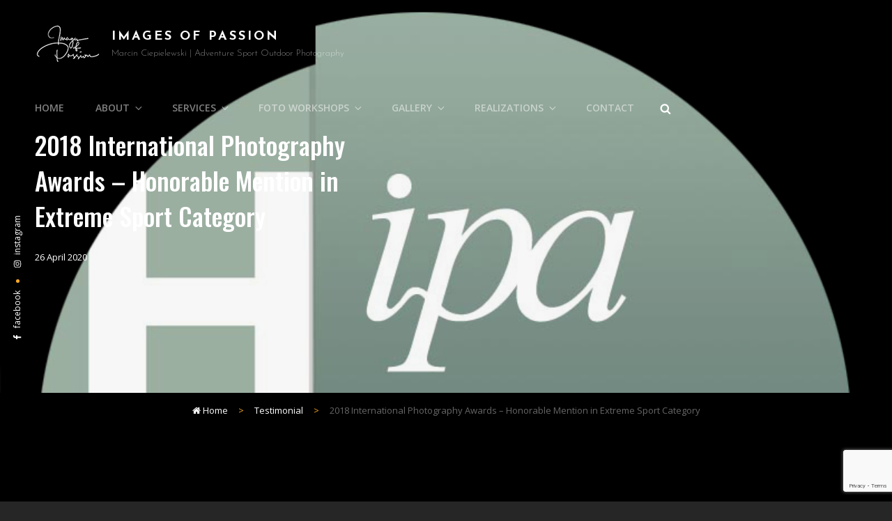

--- FILE ---
content_type: text/html; charset=utf-8
request_url: https://www.google.com/recaptcha/api2/anchor?ar=1&k=6LcoyEMlAAAAAKycqFse2HOc-e9OW6HpZOR4M74k&co=aHR0cHM6Ly9tYXJjaW5jaWVwaWVsZXdza2kucGw6NDQz&hl=en&v=N67nZn4AqZkNcbeMu4prBgzg&size=invisible&anchor-ms=20000&execute-ms=30000&cb=qngnp9ccjuw
body_size: 48609
content:
<!DOCTYPE HTML><html dir="ltr" lang="en"><head><meta http-equiv="Content-Type" content="text/html; charset=UTF-8">
<meta http-equiv="X-UA-Compatible" content="IE=edge">
<title>reCAPTCHA</title>
<style type="text/css">
/* cyrillic-ext */
@font-face {
  font-family: 'Roboto';
  font-style: normal;
  font-weight: 400;
  font-stretch: 100%;
  src: url(//fonts.gstatic.com/s/roboto/v48/KFO7CnqEu92Fr1ME7kSn66aGLdTylUAMa3GUBHMdazTgWw.woff2) format('woff2');
  unicode-range: U+0460-052F, U+1C80-1C8A, U+20B4, U+2DE0-2DFF, U+A640-A69F, U+FE2E-FE2F;
}
/* cyrillic */
@font-face {
  font-family: 'Roboto';
  font-style: normal;
  font-weight: 400;
  font-stretch: 100%;
  src: url(//fonts.gstatic.com/s/roboto/v48/KFO7CnqEu92Fr1ME7kSn66aGLdTylUAMa3iUBHMdazTgWw.woff2) format('woff2');
  unicode-range: U+0301, U+0400-045F, U+0490-0491, U+04B0-04B1, U+2116;
}
/* greek-ext */
@font-face {
  font-family: 'Roboto';
  font-style: normal;
  font-weight: 400;
  font-stretch: 100%;
  src: url(//fonts.gstatic.com/s/roboto/v48/KFO7CnqEu92Fr1ME7kSn66aGLdTylUAMa3CUBHMdazTgWw.woff2) format('woff2');
  unicode-range: U+1F00-1FFF;
}
/* greek */
@font-face {
  font-family: 'Roboto';
  font-style: normal;
  font-weight: 400;
  font-stretch: 100%;
  src: url(//fonts.gstatic.com/s/roboto/v48/KFO7CnqEu92Fr1ME7kSn66aGLdTylUAMa3-UBHMdazTgWw.woff2) format('woff2');
  unicode-range: U+0370-0377, U+037A-037F, U+0384-038A, U+038C, U+038E-03A1, U+03A3-03FF;
}
/* math */
@font-face {
  font-family: 'Roboto';
  font-style: normal;
  font-weight: 400;
  font-stretch: 100%;
  src: url(//fonts.gstatic.com/s/roboto/v48/KFO7CnqEu92Fr1ME7kSn66aGLdTylUAMawCUBHMdazTgWw.woff2) format('woff2');
  unicode-range: U+0302-0303, U+0305, U+0307-0308, U+0310, U+0312, U+0315, U+031A, U+0326-0327, U+032C, U+032F-0330, U+0332-0333, U+0338, U+033A, U+0346, U+034D, U+0391-03A1, U+03A3-03A9, U+03B1-03C9, U+03D1, U+03D5-03D6, U+03F0-03F1, U+03F4-03F5, U+2016-2017, U+2034-2038, U+203C, U+2040, U+2043, U+2047, U+2050, U+2057, U+205F, U+2070-2071, U+2074-208E, U+2090-209C, U+20D0-20DC, U+20E1, U+20E5-20EF, U+2100-2112, U+2114-2115, U+2117-2121, U+2123-214F, U+2190, U+2192, U+2194-21AE, U+21B0-21E5, U+21F1-21F2, U+21F4-2211, U+2213-2214, U+2216-22FF, U+2308-230B, U+2310, U+2319, U+231C-2321, U+2336-237A, U+237C, U+2395, U+239B-23B7, U+23D0, U+23DC-23E1, U+2474-2475, U+25AF, U+25B3, U+25B7, U+25BD, U+25C1, U+25CA, U+25CC, U+25FB, U+266D-266F, U+27C0-27FF, U+2900-2AFF, U+2B0E-2B11, U+2B30-2B4C, U+2BFE, U+3030, U+FF5B, U+FF5D, U+1D400-1D7FF, U+1EE00-1EEFF;
}
/* symbols */
@font-face {
  font-family: 'Roboto';
  font-style: normal;
  font-weight: 400;
  font-stretch: 100%;
  src: url(//fonts.gstatic.com/s/roboto/v48/KFO7CnqEu92Fr1ME7kSn66aGLdTylUAMaxKUBHMdazTgWw.woff2) format('woff2');
  unicode-range: U+0001-000C, U+000E-001F, U+007F-009F, U+20DD-20E0, U+20E2-20E4, U+2150-218F, U+2190, U+2192, U+2194-2199, U+21AF, U+21E6-21F0, U+21F3, U+2218-2219, U+2299, U+22C4-22C6, U+2300-243F, U+2440-244A, U+2460-24FF, U+25A0-27BF, U+2800-28FF, U+2921-2922, U+2981, U+29BF, U+29EB, U+2B00-2BFF, U+4DC0-4DFF, U+FFF9-FFFB, U+10140-1018E, U+10190-1019C, U+101A0, U+101D0-101FD, U+102E0-102FB, U+10E60-10E7E, U+1D2C0-1D2D3, U+1D2E0-1D37F, U+1F000-1F0FF, U+1F100-1F1AD, U+1F1E6-1F1FF, U+1F30D-1F30F, U+1F315, U+1F31C, U+1F31E, U+1F320-1F32C, U+1F336, U+1F378, U+1F37D, U+1F382, U+1F393-1F39F, U+1F3A7-1F3A8, U+1F3AC-1F3AF, U+1F3C2, U+1F3C4-1F3C6, U+1F3CA-1F3CE, U+1F3D4-1F3E0, U+1F3ED, U+1F3F1-1F3F3, U+1F3F5-1F3F7, U+1F408, U+1F415, U+1F41F, U+1F426, U+1F43F, U+1F441-1F442, U+1F444, U+1F446-1F449, U+1F44C-1F44E, U+1F453, U+1F46A, U+1F47D, U+1F4A3, U+1F4B0, U+1F4B3, U+1F4B9, U+1F4BB, U+1F4BF, U+1F4C8-1F4CB, U+1F4D6, U+1F4DA, U+1F4DF, U+1F4E3-1F4E6, U+1F4EA-1F4ED, U+1F4F7, U+1F4F9-1F4FB, U+1F4FD-1F4FE, U+1F503, U+1F507-1F50B, U+1F50D, U+1F512-1F513, U+1F53E-1F54A, U+1F54F-1F5FA, U+1F610, U+1F650-1F67F, U+1F687, U+1F68D, U+1F691, U+1F694, U+1F698, U+1F6AD, U+1F6B2, U+1F6B9-1F6BA, U+1F6BC, U+1F6C6-1F6CF, U+1F6D3-1F6D7, U+1F6E0-1F6EA, U+1F6F0-1F6F3, U+1F6F7-1F6FC, U+1F700-1F7FF, U+1F800-1F80B, U+1F810-1F847, U+1F850-1F859, U+1F860-1F887, U+1F890-1F8AD, U+1F8B0-1F8BB, U+1F8C0-1F8C1, U+1F900-1F90B, U+1F93B, U+1F946, U+1F984, U+1F996, U+1F9E9, U+1FA00-1FA6F, U+1FA70-1FA7C, U+1FA80-1FA89, U+1FA8F-1FAC6, U+1FACE-1FADC, U+1FADF-1FAE9, U+1FAF0-1FAF8, U+1FB00-1FBFF;
}
/* vietnamese */
@font-face {
  font-family: 'Roboto';
  font-style: normal;
  font-weight: 400;
  font-stretch: 100%;
  src: url(//fonts.gstatic.com/s/roboto/v48/KFO7CnqEu92Fr1ME7kSn66aGLdTylUAMa3OUBHMdazTgWw.woff2) format('woff2');
  unicode-range: U+0102-0103, U+0110-0111, U+0128-0129, U+0168-0169, U+01A0-01A1, U+01AF-01B0, U+0300-0301, U+0303-0304, U+0308-0309, U+0323, U+0329, U+1EA0-1EF9, U+20AB;
}
/* latin-ext */
@font-face {
  font-family: 'Roboto';
  font-style: normal;
  font-weight: 400;
  font-stretch: 100%;
  src: url(//fonts.gstatic.com/s/roboto/v48/KFO7CnqEu92Fr1ME7kSn66aGLdTylUAMa3KUBHMdazTgWw.woff2) format('woff2');
  unicode-range: U+0100-02BA, U+02BD-02C5, U+02C7-02CC, U+02CE-02D7, U+02DD-02FF, U+0304, U+0308, U+0329, U+1D00-1DBF, U+1E00-1E9F, U+1EF2-1EFF, U+2020, U+20A0-20AB, U+20AD-20C0, U+2113, U+2C60-2C7F, U+A720-A7FF;
}
/* latin */
@font-face {
  font-family: 'Roboto';
  font-style: normal;
  font-weight: 400;
  font-stretch: 100%;
  src: url(//fonts.gstatic.com/s/roboto/v48/KFO7CnqEu92Fr1ME7kSn66aGLdTylUAMa3yUBHMdazQ.woff2) format('woff2');
  unicode-range: U+0000-00FF, U+0131, U+0152-0153, U+02BB-02BC, U+02C6, U+02DA, U+02DC, U+0304, U+0308, U+0329, U+2000-206F, U+20AC, U+2122, U+2191, U+2193, U+2212, U+2215, U+FEFF, U+FFFD;
}
/* cyrillic-ext */
@font-face {
  font-family: 'Roboto';
  font-style: normal;
  font-weight: 500;
  font-stretch: 100%;
  src: url(//fonts.gstatic.com/s/roboto/v48/KFO7CnqEu92Fr1ME7kSn66aGLdTylUAMa3GUBHMdazTgWw.woff2) format('woff2');
  unicode-range: U+0460-052F, U+1C80-1C8A, U+20B4, U+2DE0-2DFF, U+A640-A69F, U+FE2E-FE2F;
}
/* cyrillic */
@font-face {
  font-family: 'Roboto';
  font-style: normal;
  font-weight: 500;
  font-stretch: 100%;
  src: url(//fonts.gstatic.com/s/roboto/v48/KFO7CnqEu92Fr1ME7kSn66aGLdTylUAMa3iUBHMdazTgWw.woff2) format('woff2');
  unicode-range: U+0301, U+0400-045F, U+0490-0491, U+04B0-04B1, U+2116;
}
/* greek-ext */
@font-face {
  font-family: 'Roboto';
  font-style: normal;
  font-weight: 500;
  font-stretch: 100%;
  src: url(//fonts.gstatic.com/s/roboto/v48/KFO7CnqEu92Fr1ME7kSn66aGLdTylUAMa3CUBHMdazTgWw.woff2) format('woff2');
  unicode-range: U+1F00-1FFF;
}
/* greek */
@font-face {
  font-family: 'Roboto';
  font-style: normal;
  font-weight: 500;
  font-stretch: 100%;
  src: url(//fonts.gstatic.com/s/roboto/v48/KFO7CnqEu92Fr1ME7kSn66aGLdTylUAMa3-UBHMdazTgWw.woff2) format('woff2');
  unicode-range: U+0370-0377, U+037A-037F, U+0384-038A, U+038C, U+038E-03A1, U+03A3-03FF;
}
/* math */
@font-face {
  font-family: 'Roboto';
  font-style: normal;
  font-weight: 500;
  font-stretch: 100%;
  src: url(//fonts.gstatic.com/s/roboto/v48/KFO7CnqEu92Fr1ME7kSn66aGLdTylUAMawCUBHMdazTgWw.woff2) format('woff2');
  unicode-range: U+0302-0303, U+0305, U+0307-0308, U+0310, U+0312, U+0315, U+031A, U+0326-0327, U+032C, U+032F-0330, U+0332-0333, U+0338, U+033A, U+0346, U+034D, U+0391-03A1, U+03A3-03A9, U+03B1-03C9, U+03D1, U+03D5-03D6, U+03F0-03F1, U+03F4-03F5, U+2016-2017, U+2034-2038, U+203C, U+2040, U+2043, U+2047, U+2050, U+2057, U+205F, U+2070-2071, U+2074-208E, U+2090-209C, U+20D0-20DC, U+20E1, U+20E5-20EF, U+2100-2112, U+2114-2115, U+2117-2121, U+2123-214F, U+2190, U+2192, U+2194-21AE, U+21B0-21E5, U+21F1-21F2, U+21F4-2211, U+2213-2214, U+2216-22FF, U+2308-230B, U+2310, U+2319, U+231C-2321, U+2336-237A, U+237C, U+2395, U+239B-23B7, U+23D0, U+23DC-23E1, U+2474-2475, U+25AF, U+25B3, U+25B7, U+25BD, U+25C1, U+25CA, U+25CC, U+25FB, U+266D-266F, U+27C0-27FF, U+2900-2AFF, U+2B0E-2B11, U+2B30-2B4C, U+2BFE, U+3030, U+FF5B, U+FF5D, U+1D400-1D7FF, U+1EE00-1EEFF;
}
/* symbols */
@font-face {
  font-family: 'Roboto';
  font-style: normal;
  font-weight: 500;
  font-stretch: 100%;
  src: url(//fonts.gstatic.com/s/roboto/v48/KFO7CnqEu92Fr1ME7kSn66aGLdTylUAMaxKUBHMdazTgWw.woff2) format('woff2');
  unicode-range: U+0001-000C, U+000E-001F, U+007F-009F, U+20DD-20E0, U+20E2-20E4, U+2150-218F, U+2190, U+2192, U+2194-2199, U+21AF, U+21E6-21F0, U+21F3, U+2218-2219, U+2299, U+22C4-22C6, U+2300-243F, U+2440-244A, U+2460-24FF, U+25A0-27BF, U+2800-28FF, U+2921-2922, U+2981, U+29BF, U+29EB, U+2B00-2BFF, U+4DC0-4DFF, U+FFF9-FFFB, U+10140-1018E, U+10190-1019C, U+101A0, U+101D0-101FD, U+102E0-102FB, U+10E60-10E7E, U+1D2C0-1D2D3, U+1D2E0-1D37F, U+1F000-1F0FF, U+1F100-1F1AD, U+1F1E6-1F1FF, U+1F30D-1F30F, U+1F315, U+1F31C, U+1F31E, U+1F320-1F32C, U+1F336, U+1F378, U+1F37D, U+1F382, U+1F393-1F39F, U+1F3A7-1F3A8, U+1F3AC-1F3AF, U+1F3C2, U+1F3C4-1F3C6, U+1F3CA-1F3CE, U+1F3D4-1F3E0, U+1F3ED, U+1F3F1-1F3F3, U+1F3F5-1F3F7, U+1F408, U+1F415, U+1F41F, U+1F426, U+1F43F, U+1F441-1F442, U+1F444, U+1F446-1F449, U+1F44C-1F44E, U+1F453, U+1F46A, U+1F47D, U+1F4A3, U+1F4B0, U+1F4B3, U+1F4B9, U+1F4BB, U+1F4BF, U+1F4C8-1F4CB, U+1F4D6, U+1F4DA, U+1F4DF, U+1F4E3-1F4E6, U+1F4EA-1F4ED, U+1F4F7, U+1F4F9-1F4FB, U+1F4FD-1F4FE, U+1F503, U+1F507-1F50B, U+1F50D, U+1F512-1F513, U+1F53E-1F54A, U+1F54F-1F5FA, U+1F610, U+1F650-1F67F, U+1F687, U+1F68D, U+1F691, U+1F694, U+1F698, U+1F6AD, U+1F6B2, U+1F6B9-1F6BA, U+1F6BC, U+1F6C6-1F6CF, U+1F6D3-1F6D7, U+1F6E0-1F6EA, U+1F6F0-1F6F3, U+1F6F7-1F6FC, U+1F700-1F7FF, U+1F800-1F80B, U+1F810-1F847, U+1F850-1F859, U+1F860-1F887, U+1F890-1F8AD, U+1F8B0-1F8BB, U+1F8C0-1F8C1, U+1F900-1F90B, U+1F93B, U+1F946, U+1F984, U+1F996, U+1F9E9, U+1FA00-1FA6F, U+1FA70-1FA7C, U+1FA80-1FA89, U+1FA8F-1FAC6, U+1FACE-1FADC, U+1FADF-1FAE9, U+1FAF0-1FAF8, U+1FB00-1FBFF;
}
/* vietnamese */
@font-face {
  font-family: 'Roboto';
  font-style: normal;
  font-weight: 500;
  font-stretch: 100%;
  src: url(//fonts.gstatic.com/s/roboto/v48/KFO7CnqEu92Fr1ME7kSn66aGLdTylUAMa3OUBHMdazTgWw.woff2) format('woff2');
  unicode-range: U+0102-0103, U+0110-0111, U+0128-0129, U+0168-0169, U+01A0-01A1, U+01AF-01B0, U+0300-0301, U+0303-0304, U+0308-0309, U+0323, U+0329, U+1EA0-1EF9, U+20AB;
}
/* latin-ext */
@font-face {
  font-family: 'Roboto';
  font-style: normal;
  font-weight: 500;
  font-stretch: 100%;
  src: url(//fonts.gstatic.com/s/roboto/v48/KFO7CnqEu92Fr1ME7kSn66aGLdTylUAMa3KUBHMdazTgWw.woff2) format('woff2');
  unicode-range: U+0100-02BA, U+02BD-02C5, U+02C7-02CC, U+02CE-02D7, U+02DD-02FF, U+0304, U+0308, U+0329, U+1D00-1DBF, U+1E00-1E9F, U+1EF2-1EFF, U+2020, U+20A0-20AB, U+20AD-20C0, U+2113, U+2C60-2C7F, U+A720-A7FF;
}
/* latin */
@font-face {
  font-family: 'Roboto';
  font-style: normal;
  font-weight: 500;
  font-stretch: 100%;
  src: url(//fonts.gstatic.com/s/roboto/v48/KFO7CnqEu92Fr1ME7kSn66aGLdTylUAMa3yUBHMdazQ.woff2) format('woff2');
  unicode-range: U+0000-00FF, U+0131, U+0152-0153, U+02BB-02BC, U+02C6, U+02DA, U+02DC, U+0304, U+0308, U+0329, U+2000-206F, U+20AC, U+2122, U+2191, U+2193, U+2212, U+2215, U+FEFF, U+FFFD;
}
/* cyrillic-ext */
@font-face {
  font-family: 'Roboto';
  font-style: normal;
  font-weight: 900;
  font-stretch: 100%;
  src: url(//fonts.gstatic.com/s/roboto/v48/KFO7CnqEu92Fr1ME7kSn66aGLdTylUAMa3GUBHMdazTgWw.woff2) format('woff2');
  unicode-range: U+0460-052F, U+1C80-1C8A, U+20B4, U+2DE0-2DFF, U+A640-A69F, U+FE2E-FE2F;
}
/* cyrillic */
@font-face {
  font-family: 'Roboto';
  font-style: normal;
  font-weight: 900;
  font-stretch: 100%;
  src: url(//fonts.gstatic.com/s/roboto/v48/KFO7CnqEu92Fr1ME7kSn66aGLdTylUAMa3iUBHMdazTgWw.woff2) format('woff2');
  unicode-range: U+0301, U+0400-045F, U+0490-0491, U+04B0-04B1, U+2116;
}
/* greek-ext */
@font-face {
  font-family: 'Roboto';
  font-style: normal;
  font-weight: 900;
  font-stretch: 100%;
  src: url(//fonts.gstatic.com/s/roboto/v48/KFO7CnqEu92Fr1ME7kSn66aGLdTylUAMa3CUBHMdazTgWw.woff2) format('woff2');
  unicode-range: U+1F00-1FFF;
}
/* greek */
@font-face {
  font-family: 'Roboto';
  font-style: normal;
  font-weight: 900;
  font-stretch: 100%;
  src: url(//fonts.gstatic.com/s/roboto/v48/KFO7CnqEu92Fr1ME7kSn66aGLdTylUAMa3-UBHMdazTgWw.woff2) format('woff2');
  unicode-range: U+0370-0377, U+037A-037F, U+0384-038A, U+038C, U+038E-03A1, U+03A3-03FF;
}
/* math */
@font-face {
  font-family: 'Roboto';
  font-style: normal;
  font-weight: 900;
  font-stretch: 100%;
  src: url(//fonts.gstatic.com/s/roboto/v48/KFO7CnqEu92Fr1ME7kSn66aGLdTylUAMawCUBHMdazTgWw.woff2) format('woff2');
  unicode-range: U+0302-0303, U+0305, U+0307-0308, U+0310, U+0312, U+0315, U+031A, U+0326-0327, U+032C, U+032F-0330, U+0332-0333, U+0338, U+033A, U+0346, U+034D, U+0391-03A1, U+03A3-03A9, U+03B1-03C9, U+03D1, U+03D5-03D6, U+03F0-03F1, U+03F4-03F5, U+2016-2017, U+2034-2038, U+203C, U+2040, U+2043, U+2047, U+2050, U+2057, U+205F, U+2070-2071, U+2074-208E, U+2090-209C, U+20D0-20DC, U+20E1, U+20E5-20EF, U+2100-2112, U+2114-2115, U+2117-2121, U+2123-214F, U+2190, U+2192, U+2194-21AE, U+21B0-21E5, U+21F1-21F2, U+21F4-2211, U+2213-2214, U+2216-22FF, U+2308-230B, U+2310, U+2319, U+231C-2321, U+2336-237A, U+237C, U+2395, U+239B-23B7, U+23D0, U+23DC-23E1, U+2474-2475, U+25AF, U+25B3, U+25B7, U+25BD, U+25C1, U+25CA, U+25CC, U+25FB, U+266D-266F, U+27C0-27FF, U+2900-2AFF, U+2B0E-2B11, U+2B30-2B4C, U+2BFE, U+3030, U+FF5B, U+FF5D, U+1D400-1D7FF, U+1EE00-1EEFF;
}
/* symbols */
@font-face {
  font-family: 'Roboto';
  font-style: normal;
  font-weight: 900;
  font-stretch: 100%;
  src: url(//fonts.gstatic.com/s/roboto/v48/KFO7CnqEu92Fr1ME7kSn66aGLdTylUAMaxKUBHMdazTgWw.woff2) format('woff2');
  unicode-range: U+0001-000C, U+000E-001F, U+007F-009F, U+20DD-20E0, U+20E2-20E4, U+2150-218F, U+2190, U+2192, U+2194-2199, U+21AF, U+21E6-21F0, U+21F3, U+2218-2219, U+2299, U+22C4-22C6, U+2300-243F, U+2440-244A, U+2460-24FF, U+25A0-27BF, U+2800-28FF, U+2921-2922, U+2981, U+29BF, U+29EB, U+2B00-2BFF, U+4DC0-4DFF, U+FFF9-FFFB, U+10140-1018E, U+10190-1019C, U+101A0, U+101D0-101FD, U+102E0-102FB, U+10E60-10E7E, U+1D2C0-1D2D3, U+1D2E0-1D37F, U+1F000-1F0FF, U+1F100-1F1AD, U+1F1E6-1F1FF, U+1F30D-1F30F, U+1F315, U+1F31C, U+1F31E, U+1F320-1F32C, U+1F336, U+1F378, U+1F37D, U+1F382, U+1F393-1F39F, U+1F3A7-1F3A8, U+1F3AC-1F3AF, U+1F3C2, U+1F3C4-1F3C6, U+1F3CA-1F3CE, U+1F3D4-1F3E0, U+1F3ED, U+1F3F1-1F3F3, U+1F3F5-1F3F7, U+1F408, U+1F415, U+1F41F, U+1F426, U+1F43F, U+1F441-1F442, U+1F444, U+1F446-1F449, U+1F44C-1F44E, U+1F453, U+1F46A, U+1F47D, U+1F4A3, U+1F4B0, U+1F4B3, U+1F4B9, U+1F4BB, U+1F4BF, U+1F4C8-1F4CB, U+1F4D6, U+1F4DA, U+1F4DF, U+1F4E3-1F4E6, U+1F4EA-1F4ED, U+1F4F7, U+1F4F9-1F4FB, U+1F4FD-1F4FE, U+1F503, U+1F507-1F50B, U+1F50D, U+1F512-1F513, U+1F53E-1F54A, U+1F54F-1F5FA, U+1F610, U+1F650-1F67F, U+1F687, U+1F68D, U+1F691, U+1F694, U+1F698, U+1F6AD, U+1F6B2, U+1F6B9-1F6BA, U+1F6BC, U+1F6C6-1F6CF, U+1F6D3-1F6D7, U+1F6E0-1F6EA, U+1F6F0-1F6F3, U+1F6F7-1F6FC, U+1F700-1F7FF, U+1F800-1F80B, U+1F810-1F847, U+1F850-1F859, U+1F860-1F887, U+1F890-1F8AD, U+1F8B0-1F8BB, U+1F8C0-1F8C1, U+1F900-1F90B, U+1F93B, U+1F946, U+1F984, U+1F996, U+1F9E9, U+1FA00-1FA6F, U+1FA70-1FA7C, U+1FA80-1FA89, U+1FA8F-1FAC6, U+1FACE-1FADC, U+1FADF-1FAE9, U+1FAF0-1FAF8, U+1FB00-1FBFF;
}
/* vietnamese */
@font-face {
  font-family: 'Roboto';
  font-style: normal;
  font-weight: 900;
  font-stretch: 100%;
  src: url(//fonts.gstatic.com/s/roboto/v48/KFO7CnqEu92Fr1ME7kSn66aGLdTylUAMa3OUBHMdazTgWw.woff2) format('woff2');
  unicode-range: U+0102-0103, U+0110-0111, U+0128-0129, U+0168-0169, U+01A0-01A1, U+01AF-01B0, U+0300-0301, U+0303-0304, U+0308-0309, U+0323, U+0329, U+1EA0-1EF9, U+20AB;
}
/* latin-ext */
@font-face {
  font-family: 'Roboto';
  font-style: normal;
  font-weight: 900;
  font-stretch: 100%;
  src: url(//fonts.gstatic.com/s/roboto/v48/KFO7CnqEu92Fr1ME7kSn66aGLdTylUAMa3KUBHMdazTgWw.woff2) format('woff2');
  unicode-range: U+0100-02BA, U+02BD-02C5, U+02C7-02CC, U+02CE-02D7, U+02DD-02FF, U+0304, U+0308, U+0329, U+1D00-1DBF, U+1E00-1E9F, U+1EF2-1EFF, U+2020, U+20A0-20AB, U+20AD-20C0, U+2113, U+2C60-2C7F, U+A720-A7FF;
}
/* latin */
@font-face {
  font-family: 'Roboto';
  font-style: normal;
  font-weight: 900;
  font-stretch: 100%;
  src: url(//fonts.gstatic.com/s/roboto/v48/KFO7CnqEu92Fr1ME7kSn66aGLdTylUAMa3yUBHMdazQ.woff2) format('woff2');
  unicode-range: U+0000-00FF, U+0131, U+0152-0153, U+02BB-02BC, U+02C6, U+02DA, U+02DC, U+0304, U+0308, U+0329, U+2000-206F, U+20AC, U+2122, U+2191, U+2193, U+2212, U+2215, U+FEFF, U+FFFD;
}

</style>
<link rel="stylesheet" type="text/css" href="https://www.gstatic.com/recaptcha/releases/N67nZn4AqZkNcbeMu4prBgzg/styles__ltr.css">
<script nonce="JAQCWtw2ByFMfYsWmF6r9A" type="text/javascript">window['__recaptcha_api'] = 'https://www.google.com/recaptcha/api2/';</script>
<script type="text/javascript" src="https://www.gstatic.com/recaptcha/releases/N67nZn4AqZkNcbeMu4prBgzg/recaptcha__en.js" nonce="JAQCWtw2ByFMfYsWmF6r9A">
      
    </script></head>
<body><div id="rc-anchor-alert" class="rc-anchor-alert"></div>
<input type="hidden" id="recaptcha-token" value="[base64]">
<script type="text/javascript" nonce="JAQCWtw2ByFMfYsWmF6r9A">
      recaptcha.anchor.Main.init("[\x22ainput\x22,[\x22bgdata\x22,\x22\x22,\[base64]/[base64]/[base64]/ZyhXLGgpOnEoW04sMjEsbF0sVywwKSxoKSxmYWxzZSxmYWxzZSl9Y2F0Y2goayl7RygzNTgsVyk/[base64]/[base64]/[base64]/[base64]/[base64]/[base64]/[base64]/bmV3IEJbT10oRFswXSk6dz09Mj9uZXcgQltPXShEWzBdLERbMV0pOnc9PTM/bmV3IEJbT10oRFswXSxEWzFdLERbMl0pOnc9PTQ/[base64]/[base64]/[base64]/[base64]/[base64]\\u003d\x22,\[base64]\x22,\[base64]/H8O1ZB3Dj05TAcKXw7MsRsOfwqVyUMKhwrTCg1AnQl9WNjsNK8KCw7TDrsKHbMKsw5lEw5HCvDTCojhNw5/Cv2rCjsKWwrwdwrHDmkfCjFJvwpgEw7TDvBkHwoQrw43Ch0vCvSN/MW5jczh5wrbCp8OLIMKbfCABWMO5wp/CmsOAw63CrsOTwqsFPSnDrS8Zw5AFV8OfwpHDuVzDncK3w5Ykw5HCgcKRQgHCtcKTw6/DuWktOHXChMOrwrxnCF5odMOcw7/CqsOTGEYJwq/Cv8Orw6bCqMKlwrkhGMO7QsOKw4Mcw5XDnHx/bx5xFcOfVGHCv8OlTmB8w6bCksKZw55zHwHCoi7CgcOlKsODaRnCnzd6w5ggNn/DkMOabcKTA0x1XMKDHEppwrI8w6DCpsOFQzLCjWpJw5rDvMOTwrMmwrfDrsOWwpTDsVvDsQNZwrTCr8OcwqgHCWhlw6Fgw7gtw6PCtn5xaVHCsyzDiThWHBw/JsOkW2ktwr90fz59XS/Dq3c7wpnDo8KPw54kIx7DjUcrwokEw5DCjQl2UcK8aylxwotALcO7w7EGw5PCgHkPwrTDjcO/[base64]/CmMOBTjTDgSBIMcKRw7nCtTRLVX/[base64]/PTRaZ8KSPMKlw5PCmsOzw5NnTnzCjMO9wo1xQ8Kyw4fDqVvDm3ZlwqkQw4I7wqbCt1Bfw7TDllzDgcOMeGkSPFc1w7/[base64]/w6oSwpMcVhUteABkw4XDviN/[base64]/ClsK8w6xAw6zDlirDjGnCp8KKY8Orwptcw4pGZhfCi2zDhQpPSBzCqSDDlcKcGj/[base64]/aMOoGXZaXCDCicKVw5QAU2pdBMKAw63CqRIsKDVzAcKZw7/CjcOEwrjDssKWJMOEw63DvMKTe1jCiMOzw7XCs8KQwqJobcOIw4vCiEfDsR3CscO+w4PDs17DhVIoKWgaw4saB8ORCMKtw6tow44uwpnDmsO+w6IFw5LDvmktw48/[base64]/DtsKbJznCmXnCrcOQBcO/[base64]/CjQI9w5rDgsO6wpTDmQITwr0mSBDChTkfwrLDncOocw3Cr8O2PxbDmlzCisOqw5DCuMKuwrDDkcOqTEjCpMKdJCcIBcKBw67DuzEIT1YWbsKXI8OhdWPCqn7CpMONUxXCg8KxHcO3YcOMwpZzHMK/[base64]/DvWU1w6PCoUHCjx4ZZiXDiBtjEMKKw6IlBEnCoMK6AsO8wp7CkcKKwprCnMOmw70/wqlZwqvCtx15O1VzEsKJwrATw6V7w7JwwrfCucOVR8KfJcOlDQFOSS8FwphFdsK0U8KCD8Ofw713woAow5HCqU9ldsOcwqfDtsO/wqc2wpPCmkvDjsO7aMKyAUAUU3zCqsOOwoDDqMOVw5rCjmXDu24xw4oAZ8KNw6nDvRrCmcOMbsKfX2HDvcOQRx5LwobDmcKHemfCljoVwqvCgHchNn52XWJAwrh/UShGw7vCsC9ReUXDoU/CoMOQwotrw5DDjsOYRMODwpMsw77CqUpuwp7DsHTCsgo/w6Uiw4EfZcKhNcOkAMODw4h+w5rDvwUnwpbDsENLw4Mywo5IBsOXwp8aZcK/csOnwrFEdcOFC2HCgzzCoMK8w5Q1OsO1wqPDr17DsMOCdcO+IcOcwpQhImBKwrFKw63DsMOMw5UBw5p0LTQgLRbDscKNbMKhwrjCksKlw5xHwr0HIcK9IlPCvsKQw6rCr8OBwo4aAsKcQGjCrcKawoDCo1RYI8KCDi3DqTzClcOSIHkQw79ONcObwo/[base64]/NXrCh8KSwojDgMKmw6vCsSweMGYmwpYww6zCgR5qBXPDsmHDn8OqwpnDliDDj8O4EUDCucKLfj/DksOSw6IeYsOxw7TCh03Du8OPaMKAYsO0wrbDgVTCs8KtQMOLw5HDhQpRw4VKcsOawp7DkEU9woUOwqfCg0/CtCEEw5jCj2jDgAsXEMKtGEnCp2xKPMKJF0U3O8KCUsKwVwfCqSvDjsOdW2ADw7F8wp04GsO4w4PDtMKCRFXDkcONwq4sw7Msw4RSXQ/Dr8OXwp8Dwp/[base64]/YMKvW2kqw57Ds8O8w5dZwq3DmsKcB8K1ME9Qwo52Jn1HwptKwrTCiFvDoCDChcK6wo3CoMKDahzDosKEFkMRw6DCgwIQw78kGxNow7DDssOxw43DgsK/d8K+wrHCgMO5RsOVDcOtH8OywpUCT8O5EMKVE8OsO0nCtzLCoTXCpMObYkXDu8KaQXPCqMKmKsKpYcKiNsOCwoHDnA3DrsODwok0LsO9UcOhQ1cpd8Oow5nDqMKIw7ADwqPDvDjCm8KaJSjDn8K8dlN6wqjDgcKtwowhwrLDgB7Cg8Osw6Fqw5/CncKKKsK/w7sxZEwpKXXDjMKJF8KNwpbCnCjDn8OQwrLCvMK8wpbCmgAMGxbCpCbCvE8GJE5jwrMuWsKzOVMQw7/CuxXDtn/Cg8K7IMKewpY8U8OxwpPCvnvDm3Rdw7DCo8OlJUMPwo/DsV5gJsO3OGbDm8KkGMOOw54vwrEmwrwHw47DkDTCrsKRw44Ewo3CicO2wpVFYjjCqCjDp8Opw6lMw5/CiUzCt8O/woTClwxVWcKSwqBew5wFwq1hZ2bCplBteBPCjMO1wp3CnFxAwqUiw5QLwqjCsMOyWcK3OnHDtsOrw7bDjMO1A8ObcDrDiClAQ8KnK1d7w4LDiXfDpsOYwo1mJR0Bw4IAw6/ClcOuwq3DiMKhw5MJC8O2w7RvwqvDhMOxNsKmwoMNaF/[base64]/[base64]/[base64]/DjTJJw7PCsmgzLn3DuTcBw7JGw6PDrio+wpQ3C1LCisO4wozCqlfDl8OAwro2e8KzcsKxehIhw5bDhwbCg8KKfgBiTzcXRCzCgAYmHFkhw7hlVDwXYcKmwpgDwqvClMOyw7LDi8OaAw05wqrClMOZD2Icw4/CmXJNacKSKGtgARrDgcONwrHCp8OYTcO7C2g7wrByeTbCrcOrUjTCssOWHsO/WU/CkMKvck0BPsObf2jCoMOTZ8KfwqDCpR9RwpHCrGEmJcOFZsOvXEUDwoPDkRZ7w5gBCjgEM3QiGsKKcGoCw64Pw53CtgkOSw7CrhrCosK9Y3wqw7J3w7psMsKwCmRGwobDpcKsw4UrwpHDtkHDpMOxBTU/WRodw4l5fsKaw7vDmCcyw7rCuRA5YDHDsMOyw7XCvsOTwogLw6vDoghXwprCjMOFE8K9wqIdwpDDjA/DpcOIHgdjGsKtwrFJRik5w6UYHWZCEsOGJcO3w4bDu8OFPAs/[base64]/[base64]/DjmHCpDPCg8KJwr8Jw4kic0NawqrCpEoIw6jDgMO1wqTDmXAEw4DCqnILe1h/[base64]/DmkExEybDkn1AM8OjwoMRJAwXQijDpsKwNHNXw7vDhQvDhMK2w5QPKlTDjMKSEy/[base64]/Dq8KneCPCqiXCucK5FsOpwpjCqW3ClcK4K8OsG8OaaW10w4Q9ScONCMOdFcOsw6/CvRHCv8KXwowcfsOdHUXCoWBvwqROQ8KhEXtdVMOfw7dEcFTDum7CikfDtFLCj25owpAmw7rDjBzCjCkrwq5tw5vCribDuMO3S33Cs1PClsO7wpfDvcKRTm7Dj8K/w5AVwpzDocK8w5jDqDh5ODMAw551w68uLgvCoTA2w4fCmcOaOi00I8KcwqnCo39kw6UtAMObwpBDGynCiHrCm8OVTsKNCkYMC8KYwpM0woXCmA1XCngrOQV4w67DiV4/w70RwrxfeG7CocOVwonCiloDaMKeFsKhwrYqHCJiwrAqRsKaa8KrOm1lGWrDqcO2w6PDisKtYcOrwrbChGwjw6LDusKEfMOHwpp/wqbCnAMmwr3DrMOOUMK8QcKPwrbDr8OcHcOOw68ew73Dg8KsNjAHwrTCgURcw6l2CkBowp7Djy3CmmTDrcOGehzCq8OxdkZwXCUswrZaJgU0YsOWdGl7O3oBLxZEO8OQPMOsFsKNPsKywp0IGMOIOsK3c1jCksO6BxDCuRDDgsOQccOyUGIIcMKVayjCpMO8fcK/w7Ykf8O/RHfCsloZSMKEw7TDmkjDn8KaJAUoJSfCrB1QwoIfXMK4w4LCojNqwrA6wr/DiSrCr1LCq27CtcKbw4dyIsKmTsKDw7Atwq/[base64]/w4zDnMKMw5LCu8KOVMOzw67CqcOFw6XCkMKZw54awrFSRioMHsO1woDDnMOdLRNcPH1Fw7I/C2bCt8OREMKHw4TCjsK5wrrDmcOoIcOYIS/Du8KTKMO/RC3DmcKjwoVhwp/DqsOXw7PDmgPChW7DocKoST/ClFvDiF9ZwpzCvMOww7otwpPCkcKrNcOiwqXDkcKswq1zaMKDw7PDgTzDuknDqCvDsk3DpcOjecOJwoHDjsOjwq7Dg8ODw6HDt23Cu8OoZ8OXbDLDi8OvfsKCw7lZGG9JVMOOd8OgLwcpJxnCnMK9wozCvsKpwqIuw4RdDCrDnSfCgkDDrsOTwqvDnVAOw6JhSTcbw7/[base64]/Dmxpzw7rCoizCqlpSWsKawqrDtHbDnXQhw57Dr8O8ECTCl8O5c8OADEwUYWjDuwZIw74KwqjDoV7DkwIrw6bDtMKzY8KHKMO3w7fDnMKew6B+GMOFMsKCCknChwPDq3gyNAXCr8OYwoIkL2V8w6bCt0c3cwPCv1YeB8KmWVAHwoPCii/CiG0vw6Vowp97MRHDmMK6KEo3IxtBw5zDjUBowo3DhsOlVAXCl8OXw5LCjU3DjETCjsKKwrjCqMKfw4cYX8OewpfCil/ChFfCtWTCgiNhw4lKw6zDiifDtiE6R8KiPsKow6Vmwq5oNyzCrA9GwqsJG8KCEAJfw6sFwqNXwpNDw4DDmMOSw6vDscKOwqgIw5Fzw63Do8KiBzrCpsODasOwwr1tFsKEWDxrw6Zww6TDlMKULwc7w7Mrw4bDh0lgw5ELLQd2MsKCIwnCnMO6woXDqn/CtBw7QWcdMcKFfcOdwrrDpT1la1PClcO2EsOwWB5lETZ8w7HCnW80EWsewp7Dp8OawodkwqbDuHwjSx8/w57DtTI6wqTDtcOPwo0/w6wvHm3Cq8OJRsO5w5UlOsKOw4BTKw3DpcOZO8ONaMOvWznCv27CjCbDkX7CtsKKG8KgMcOhI0bDtxDCuxXDg8OiwpHCs8Kxw48fSsK9w51EN17DmFfCgG7Ci2bDs1sKYwbDvMOyw6/DssKVw4HCmG0qV3PCjVYnUcK9wqXCisKtwp/CugDDkAleXUoSGUplX07Dg0DCjMKiwpvCicKoAMOxwrjDusODTWLDil/DlnHDi8KLBcOBwpDDrMKKw67DvcKMCDhMw7pnwpvDm2cjwrnCvsOOw6A4w7xSwpbCqsKFWhrDv0/DncOvwoEmw7dMZ8Kaw5DDi0/[base64]/w5cPw6DCrMOfNRRuKQLCqcOuw7fCtGjDu8O4dcK1NsOkXiHCr8KvQcOWFMKZdAPDhQwGWl/CqMOcA8KFw6zDusKWAcOXw5Ysw5QcwoLDoSlTRC3DiEHCtBhLMsO2WcKKSsO2H8KBKcK8wptzw4bCkQ7Cs8OMBMOhwqfCsH/CrcOow5ZKUhkRw5sfwr3Cmw/CgC7DgCQdRcOUOcO8wpBFKsKNw5VPbmjDlENpwpvDrgTClEs+VhrDqMOvC8K7E8O1w4cQw7UAecKeGVRBwqjDjsO9w4HCicK6HkYqWcOnRMOWw4zDiMOUKcKDNcKSwohkKMKzMcOXecO/BsOieMO/[base64]/CnsONwo/CkMOnw4rCrcO2wqjCt8KaQWwhIcKNw5psw70nVEPDkSHCj8K4wqzDlsOqKcKSwoHDnsOoBVEgYAwocMOlTcOBw57Dr0nCoiQnwqXCo8Kiw5jDowLDtUzDgxTCiWHComUQw6UGwqE9wopSwp/DgBk5w6Brw7jCi8OlF8KUw58tccKsw6DDhW/[base64]/DvETDngFtA8OtwqnDihFnNHHCtk0tXMKfFsK9C8K8PVbCvj1TwqzDp8OeMlXDpUgmZcKrBsK9wrs8XH3DpVBrwq7CgT9/wpHDlCEWU8KiU8OlH2XCscOxwqfDsznDr30vJsOPw5zDmsKvUTTDl8KYfsOQwrMQV2XCgHNzw7TDh0smw7R6wqV0wqnCmMKpwofCjFMNwo7DnngCH8KufwUEacKiHhRmw5w7w4oBchfDlmHDlsO3w714w5/DqsO/w7JLw7Fzw7p6woHCl8ORM8OAOlkZMyLCqMOUwqpwwp/Cj8KNwrUrDUJ1ZxYxw55UC8Orw4oxPcK/dhoHwo7CusOKwobDkGVrw7sWwrrCoU3DqgNvd8Kvw7jCjcKqwopdCFvDugTDlsK0wrBMwp5mw7AwwqFhwqUHYlPDpjNgJSAqG8OJYFHDkMK0PG3DsEUtFEw0w54qwoLCnAUnwr5SPxjCtCwywrXDgCtLw4rDl1XDiRMFIcOiw4HDkHU9wpTDs3Blw7V7OMKHQ8KYMMK/FMKFcMKKfmpaw4Vfw57ClgkLHhMewprCksOqFAtaw67DgFAcw6oVw4vCrHDCtmfCri7Dv8OFcsO/[base64]/wp1kEMK3wo3Dg8KlccOkdHrDj8KNT8KPDMOCRk/CrMKsw6DCgVfCqg1FwqVrbMK1wpg2w5fCv8ORSzbCrcOowrg1Fw8Hw5wQN05rw6lNNsOAwpfDvMKvbgpxSV3DhMKdwprDum7CtcKdZ8K/EzzDucK4EBfCllJMOhh1S8KVw6/DoMKvwrfDugwSNsKKe1DCj3c3wq9ww7/CvMKjEi1cMsKJbcOeUD/Dnx/Dm8KoO1R6SXUVwqzCiR/DrHbDsTTDusOtL8KDKsKHwpDCgcOXEz5bwq/CusO5LA5yw43Du8Oowp/[base64]/CoMKHfsK8cx3CoBfDrHTDjMOAbMKKw74cwqnCsjM/wp9QwonDt0sgw5rDlWXDvsKMwqfDrcOsC8KrWWxWw5HDuzYNMMKUwosowoZbw5x5Gj8WT8KSw5ZZZS1IwpBqw4bDgDQRLMOtYQsBZ3TCnVzDigV1woFJw7DCr8OkGsKGeVsDR8OEbMK/wotHwpU8BDPDp3pdHcKTE3vCj23CusOvwr4eFMK7dsOkwpluwrBiw6/CphUCw5QBwoFwTMOCC18zw5HCq8KOcQ/Dk8OewolwwqpKw58GLhnCikLDhUvClANkAlhZTsKFd8OPw4wddCjDkcKxw67CtsK7E1rDqzjCiMOxTcOPFybCvMKPwocjw5w8wqbDumsWwrbCnSPCtsKswqx0Pxh9w5QYwr3DiMKTIjjDlhbCp8KyYcOJfGhaworDoT/ChCoCWcO8w4VWb8OSQX8iwq4peMOZXMK0WsO5CkAcwqMxwrfDl8O8wqXDj8OKw7BHwonDgcKdQMONScOhMXXCkEzDolrDhV0NworDo8OQw65FwpTDucKHf8OWwqgtw43CkMK6wq7Dh8Obw57DtHfCnynDnn9hJMKHLMKEdA5awoRTwoF4w7/DpsObDzzDsE4/EsKkMjrDpCglP8OAwrHCoMOkw4TCksOZBXrDp8K6w4kFw47DkUbDizA0wp7DoHEgwq/[base64]/CuMOJwrHChcO8w50SfcO6wqXDi3YAwr3DgMOEwpTDmn40A8KiwpQsPmJPMcOdwpzDlsOXw60deAJPwpYDw63CtlzCiD1CIsO1w6HCuVPCsMKeZsOuQcOUw55kwohNJT84w77CiFTCosO+D8KNw5tfw7teMcOuwq54w6vDtjkBKDYhGXNgw6IiWcKsw4g2w7/DvMOFw4Ivw7bDgGTCsMKwwo/DqBDDtitgw75uJibDjWh+wrTDsGvCvEzCrsOnwrHDisKhIMOEw7low4YycXNEeWtiw619w6TDsnfDhsO9woTCkMKKwo3DisK5fVdkORc2C1hTLWLCi8KPwqYCwpxXY8OkecOPwoTCqMKhG8KgwqjCi1BTHcOgLzLCiUJ8wqXDo1nChTo4CMOswoZRw5/CjxB6FyLDoMKQw6UjDcKCw5rDt8OsVsOGwoZbZD3CghXDpRxOwpfCp1NnAsOePnjCrCIbw7t5VMKiPsKkFMKVc2w5wpoHwqBww7M4w7J7w73DliVjXy4gIMKHw4poOcKhwr7ChMKjE8K4wrnDuHpdXsOfYsKgDE3CgyInwpNLw4/Donx3dEJKw6rCvW06wp10HMOJNMOqBgUEMCc5wofCpH9iworCukrCvVrDtcK3DnzCgV8GAsOOw7JrwooBAMO0DksHaMOmbMKIwrxOw5Y1Iw1LdsOIw4jCs8OhcMKRHmzCrMKtBcOPwpXDuMO0woUdw4zDrcK1woZyCyQnwpbDnMOgYU/DtcO+S8Ocwrwre8K1XVFfcjjDncKQcMKPwqXChcOlYHTClArDm27Csj9yQsKTOMOPwpTCn8ODwq9cwrxZZmQ8E8OFwo8sNsOhTD7CgsKudUrDlTYbemViLhbCnMKVwo1lKT/ClMKQX1zDkB3CtMOQw5t3AsOnwqvCu8KvKsOQPXXDtsKNwrsow5LCksK1w7bCgEXChlgPwpo7wqplwpDCpsOBwqzDvcOnFsKkMMKtw6pAwqDDqMKewoRPw7nCqSVdDMKoFMOCTmrCtMK4T3fClcOqwpcLw5xgwpA9KcOLWsKLw60Sw7DCnH/[base64]/Ci8OPwrcRCsKHw6Vgw43ChEHCpsOUw5zCmsK9w596NMKYBMONwqjDt0XDmMKxwq1iEwUUQEfCtsK4b0MoNcObYmjCkcKywrHDtBouw6LDgV/CjwPCmgRDdMKPwq/[base64]/w5kaw4fDvgfDtG1QwoBoUyzCqcKvwoU/DMONwrgEwpzDj03CnxxwPVnCosKoP8OyAjrDmEHCtQ0ww5bCiHpYAsK2wqJIWBrDmcOwwrnDs8OPw4vCqsOuCMO7HMKhDMOsasOIwqx/YMK2Rik7wqzDkyvDqMOMZsKIw50QQ8ORTMOPw7NDw5AawofCjMK1RzzDhz/[base64]/CgQAcw7VBEC0Qw7nDlWQcXEjCu2tlw67CqCTClVYMw7xxG8OUw4nCukHDjMKLwpQTwrPCqXhwwoJWf8OTYcKNWsKrf27DqitkCl4UNMO0IBQew5vCnhzDmsKew7rCl8KIVz0Pw5lZw71zfGUXw4fDhjbCsMKLLVPCvBHCp13DnMK7PE47N00Hw4nCscOZK8O/wr3CjMKFI8KJZ8OASTbCv8OSGQDCrMKTCCU/wq4CFRAewo13wrYcCsORwp8xw4jCtMOew4EzHG/DtwtTMyvDiAXDpMKWw7/Dq8ONNcK/wpHDqkptw5tMQsOfwpd+YnfCv8KcRcKEwpICwp9Ed1kVG8O+w63DrsOYTMK5CMObw6zCjQZsw4bCr8Kif8KxNBXCm0M3wqrCvcKXwqXDiMK9w7FhJMODw64jJcKWEVY/wovDjys+HlchIWbDu0rDvAZLfzrCkMObw7l0eMKEChBFw61LWsO8woFkw5vCmgcZZ8Kzwr9cT8KnwoogX29TwpsJwow2wp3DucKDw6fDt19/w6YBw6fCgiksUsOZwqh3XsOxFhjCujzDjHUKPsKvYWDCsyBBMcKSBMKpw63CpUfDplAhwp0zwplNw49Gw5zDqsOFw5rDgMO7TBTDgggEdkp0LTYpwpF9wocDw5N6w518GCLCkhvCk8KIwq8Fwqdew7/CgUgww43CrT7DhcKYw5TCuFbDjDvCk8OpQhVGK8KYw7R6wq3Cu8OnwqEOwrhiw5B1R8OtwpXDtsKOCyfClcOpwrUFw73DmTZYw7vDkMK6fHsCRx/CiBNSRMOfRT/Dt8KCwr/DgzbCicKIwpPCj8KIwp9PdsOVccOFMsOpw7rCp0pswqIFwoDCsUpgT8KEdMOUTDLCmwY7HsKWwozDvsOZKDAYJUvCh2/CgFrDmlQmJMKhZMOBZjTCjVTDuS7DpVPDvcOGUMOSwo7Ck8O9wq12HBrDs8OnFcO5wq3CscKuJMKDeCtbQGvDtsO/M8KqHUoCw5B+w73DhTQ2wpvDrsKNw64Ow5g/CVsnWl9vwqpxwofCpF41QMK1w7PCojYpey/[base64]/[base64]/[base64]/Cg8Orw48PFn8ewrTCoVcVwqjCsMO/dhcsfhINw4VMwoLCt8OPwpTCgUjDi8KfE8Omwr7DiBPCl2DCsSZTTcKoWA7DusK/ScOrwr5OwpzCqwXCk8K5wrNMw78zwqjCvT9hEMKCNEsIwoxBw4cYwq/CnA4KTcOGwrxwwrPDmMOgw4jClzc9FV7Dr8KvwqwCw4XCiilZeMO/P8KCw599w5EHeznDuMOmwrDCvTFFw5/ChGM3w7DDlmAmwqbDjB1xwp5NGBnCn2DDi8K1wqLCjMOHwrR6w7/CrcKCUB/[base64]/Cs8KgQlTDs8KcMwINAcK3UMOswozDuDLDrMKbw4vDncO+wr/[base64]/ChWxJw6nDnDNmeCYvbMKUw4JKGsKVB8OvZMO2OsO+SDEowo5vNx3DmsOswpjDt2LCkXAfw6dCbMKlfcKfwpTDmjBnXcOwwp3CgXt/woXCq8ORwrhrw43CiMKfFS/Cn8OKSV4xw4fCjsK/w7Y8wpEgw73DlgE/[base64]/w4PDj0BTCsKiOcO1w6XDjmPClmZlwpA9UcKwAgJPw6tdQ1bDjcKKw65CwrxiVmTDnXMOcsKpw41DKMODKWLCtMO7worDkATCh8OZwp5Tw71lf8OpbcKxw7fDtMKvOgfCgsOMw6/ClsOMNj7CilrDpRhywrA5w7DCsMO+cnvChRjCn8OQBBrCrcOSwoxTDsOgw40gw48lJRQ6TcKLK3/DosO8w6NQw7fCm8KJw5dUXAfDgGPCohptw6cXwp8aEi54w4B4VRvDsyoOw47DrMKTVBZ0wqhCw6otwobDmADCnh/Ck8Onwq7DvcKIEFJ0c8KWw63Dg3bDtSgoKMOTAsOPw6oJBsOVwpbCkcK8wpjDkcOhC1FFaRzDjXjCvMOOw7/CjAUPw7DClMOrKU7CrcKdc8O3PcO2woXDmSjCuCE+T3fCrjdAwpDCmglZUMKGLMKLYVDDjljCqUUWQcO4GcOCwozCkHwmw7fCscK7w75iJhjDn3tUHXjDvE4hw4jDkHrCjmjCmCtRwooAw7/[base64]/Dm8OCYAjDgsOCD8KvUU3DoQkwwpQAA8KDw67ChMONw7ZlwoBewpcUQgDDu2fCuFchw6TDq8O0RsOlDVg2wqEAwrzCmcK4wrbCocKDw6LChsKAwrd0w4tgJSUvwp03acOHw7jDuA99EAkNc8OhwrDDrMO1CG7DsGjDqQpROsKOw5zDksKEw47CokE1wp/CjcOMacOaw7cXKxXCv8OmdFovw7PDrwjCoTJLwqU4LGJ4Z37Ds2LCnMO/JgzDm8KWwpsVWMOIwrzDvsO1w5LCnMOiwoTCqGvDnXXCpsO5fn3CisOGdD/[base64]/Ds8OMdsKcWMK+w6XChsKTwrHCrMKEMMOqw4YTwplpJ8O1w7DCksKvw4/Dk8KewoXClhFJw4/CrCJzVS7DtXXCijsnwpzDlMOpccOZwp/[base64]/wrTCqFLCjsO/wqLDu8ODSUREwrI+wqfDqMKrw747LzYsWsKTUg/CjsObSlPDocKUasKVf2rDsCEmQ8KTw6rCui7Co8OvT0QfwoUdw5c/[base64]/[base64]/Dqy4UNxZ4wq3CosOBw7/CqFvDqgzDnMOzwqF0w6XCmCJFwo3CijrDnsO6w7fDkkQ/wroqw5x4w7vDr2nDum7DsmbDqsKSIA7DqcKjwovCq1owwokXHcKywqp9CsKgesO7w4LCsMOtAy/DhcKCw7Vdwq14woXClHEYW2XCqsOHwq7Cpkptc8OQwqXCq8K3Xj/[base64]/CogIiw5F8w54FTFUSwpnCo8KXI1RiXMOSw5lCG8K0w5DCpD7DtMO1HcKvLsOhScKNDcOBw5dowr1Ow5YSw6AEwroadjrCnwrCjWtew4YIw7g9CB3CucK6wprDuMOcFlPDpgHDlMKCwrfCsXRIw7TDgcKKDMKTXcOFwoTDqnd/wpbCpwrCq8OXwprCjMKXPMKHJCEJw7zCh2d4wrYZwqNmb3ZgXEXDjcO2woRwFAVrw7/Duz/DviTCkjMSNVhhPAATwr4zw6LCnMOpwqnCrcKedMO9w7w7wqkGwr4bwrTClsOGwpzDpcKwMMKOfx0QeVV+YcOyw5ZHw4wMwowVwrDCiyR+Y1sKUMKFGsO0eVHCg8OobWBnw5LCuMOIwq/DgGjDm3DCj8OPwr7CksKgw6c/wrvDgMOWw6zCkAs2GsKVwrTDmcKww4YMRMOTw4TCvcO8w5Q/EsONQz/CkX0Xwo7Cm8O/G2vDpQNYw4JXVAhEfXrCh8OLWyIOw4lbwqsmag4JX1MSw6TDj8KEwqNTwrk6IEkCesK+ABJvFcKPwpXCi8O2fMOdV8OMw7jCgsKtOMOPFMKLw7c1wpljwpvCpMKyw4wHwrxcw4fDo8KXJcKhfcK/[base64]/DscKJwqHDvypkwqpNwqUtwoPDmsKcWsObw78II8Oef8KcTQ3CrMKcwrYRw5fClD7CoBodWDTCshcPw5jDrA06TwvCjjXCn8OvSsKTwrc6RhjDlcKHMWZjw4jCisOrw77CnMOgI8O2wp9eKF7ChsO1dS0CwqnDmVnCscK3wq/DgUzDjTLCrsK/[base64]/w7UkLMOewpfCqcKSaBnDl8OBE0IAw48oVhpeXcKmwoDCk2JGGMOLw5zCo8KdwrzDmAvChMOkw4XDqMOqfMO3w4bDncOJKMKlwr7DrsO/[base64]/[base64]/DgF15a8OxwpkGT2DCkgrDncKXw4bClQvCtMKawplTwrrDlVV2CjY/A3hWw4Yzw6PCjALCrSjDt1Now55EdWcGCkXDg8O4HMKvw6g2E1tcezrCgMKmT106SGEXc8KLe8KILHMkWBTCisOkXcK7OVp7YygIXzdFwpbDlD9PO8KxwrPCtwTCgQx4w6wJwrEkIUcbwrnCgV3CigzDlcKtw5VYw68Wf8KEw5IqwrjCtMOzOlLDnsKvTMK6asKGw6/DvsOKw47CgSTDnzALEkfCgAJgGUnCpsO9w7AQwrfCiMKMwpjDm1Vnwogca27DuS5+woHDqQ/ClmJbwozCtUPDgCbDmcKYw6Y4XsOUH8KXwo3DsMOMc2Idw7nDscO3MQ4YasOfUh3DqDoNw7/Du2xfYMODwoBVEijDiGFpw4/Ci8OQwpYPwpNzwq/[base64]/[base64]/wocawq/DnsOQwqrCjsKqVDEowqY+KWXCvVXCqGnDkSXDjm3CqMOYQDBWw5rChi7ChVoFSFDCmcOEKMK+wqrCjsOhY8Oyw7/DtcKsw49JVRAdcGFveys6woTDiMOSwr3Cr08geFMRwqDCn3lZW8OBChlcYsKhIXIUVgjCrcOwwq8TGWXDsCzDuXPCpMKBS8O8wrlIW8OFw6bDsEzCixvCiBXDnMKQSG8twp4jwq7Dpl/DiREew4BCOil+cMKIP8K3w7PCvcOhIHnDusKKIMOGwqQFFsKCwqEVwqTCjgUEGMKsUgsda8O2wqU4w6PCgCfDjHATLifDs8KhwqBZwovCjF3Co8KSwpZqw71ucyTCjAhOwoXDs8KiNsKVwr9nw6pOJ8O/Jk93w4HCmTvDrcOpw58rVVs6UhjColrCnnEKwrfDuEDCqcKRagTCosK6eUzCt8KsN0Zxw4fDsMO0wofDgcOyfVs7E8Oaw58UCwpZwpMLecKeMcKkwr8pWMO1cxkJccKkZ8Kqw7/CrsO+w4wtZsKzPDzCpsOAD0nCgcKvwqPCo0fCo8KkL1RRTsOvw7jDi1Aew5nDsMOHVsO/[base64]/[base64]/CqDF/w5ZRw5UcfsOOwrbCqT05GFg5w5sGHXxywrbClRxhw5oEwoZHwp5WK8O4TEoiwr3Do0/CqcO+wpTChcKGwr1TKnfCrmUkw4fCg8OZwql2wrwawoDDk0/Dp3HDnsOKQ8Klw6sVWkcrSsO/OcOPdjxNI01YecKRMcOLfMO7w6N0MF1Yw5bCocOKUcO2I8K/wovCvMOtwpnComvDoCsZeMOLA8KpBMOmVcO8KcK0w4EhwrdWwo/CgcKzTB53U8KZw7nCr3bDlnt+NsK/Gh0+CVDDmFAZGXXCjiDDp8OIw5TCiEc/wqbCpEQFSVF7T8OpwqEqw5F2w4hwAmfCg3Ywwr9rR0XDuz3ClQbDssOhwofChQ5OXMK5wqzDrcKOGgQzVUBNwpg8QcOcw5/[base64]/CiMK5eMKvwpBawoXCpMOUKGXCmcOLfW1FwrJ0ShjDsk3Dmw/Dvm7CsmlIw44ow41xw5tgw60Tw43DpcOwaMK5V8KIwoHCiMOnwo9CZ8OLDQTCrsKlw47CqcKlwq4+HDHCoXbCsMONNBJFw6/DusKVVTfCr0/CrRpLw4jDocOONxdCYUczwpoJwrfCqjQ6w5paesOuwpU5w7czw7jCq0hiw6l9wrHDqnRSWMKNP8OGEGLDiT9BTMOcw6RxwrzCuWphwrgKw6UGWMK3wpJ5wpnDksOYwqsafBfCoAzDrcKsck7Ct8KgBF/Ct8Ocwp8ffjM6JQ0Sw644VMOXFWtCTUQ/[base64]/DikMiEcK5w5B1e1Uew7FfHMKDwo5Yw7DCnsOIwp5rDMOmwrAGLcKjwq/CsMKCw7PCrhFowp/Dtz09GsObOcKLWsOgw6UawrU/w6tUZn/CncOvI3PCpcKoD096w5vDkz8EZHfCnsOawrtewr8xM1dBacObw6vDs23Dp8KfcMKzdMOBJcKjQHbCvsOAwqvDsiADw5/DosK/[base64]/w5pcYcKhwqrCrSPDsX9rW35hwozDvjTDhBjCvAxuw7PCnCbCq10Qw70nw4/[base64]/[base64]/Du8ODS8Osw5BSwqTCq8KAwoY6w43CuX3DlMO0VldYwqTDtn06B8Ogb8KLwqrDt8OSw6PCqjTCmcOEf3A3w57DlX/Cn07Drl7DpMK4wqULwo/CvsOpwqdMWTZWJ8OuQFACwrXCqw5vbCd/[base64]/DtR7DjwhTwrIOeyvDm8K2w4ETXw3DmAzDhcKzBWDDlsOjOBh2UsKGEjM7wq7DisOcHHwAw4UsVigMwro4GSzCgcKLwpEtZsODw5TCisKHPRDDksK/w6XDoDfDmsOBw7EDwo8eOXjCs8KfAcOOBAfCrMKRFmTCqcO8wpRuWxgyw5p8FFVEV8Okwrt3wrLCvcObw5trXSHCiWgOwpZ2w5Ijw6c8w40Lw6LCs8Oww54secKhLiTDpMKZwoBowpvDrnXDgsO+w5cVJSxuw77Dg8K5w7NUBBZ+w5PClF/CkMKsc8OAw47CqEQRwqNhw79Zwo/CrMKyw5NwQnzDsxrDgy/CmsKQVMKywpk6w6PDuMKFIALDsnrCi3PDjlfCvMK0AcO5eMKaKErCvcO8wpbCjMOPX8O3w4vDq8O9DMKIR8KDD8O0w6llGcOoTcOsw4HCgcK7woVtwrNFwp4fw70+w4nDjsKhw7jCh8KSXA0oPQ9iREkkwqsKwr7DhMOtw7XCrHnCgcOLPTkhwphoLGknwphIDG/[base64]/[base64]/CpgJswoLCmMKOfsOSw7PDv8Odw7dnw7LCmcK3w4EcwrDDqMOiw7VKw5fCv00TwqzDisK+w6p+woA9w7UEcsOqegrDo2/DrcKwwp0CwqfDs8OrdEnCo8KbwpHCrxB+C8K3wol1w6nCksO7RMKhP2LCgwLCj13DmmkNRsKRWVPDhcKcw4tIw4YrMMKcwq7ChgbDl8OmJmvCmn4gKsKHc8K4HkHChgPCmC/DhlVAY8KRwqLDgy9PNEx7TzhGdG1kw6hXGlzDs1TCqMKsw6PDhz8HaUfCvgJ9DijDiMOlw7V6esKTeScPwrhMLXBnw6DCicOew77CrV4BwpJWASZcw5glw6TCmj0NwqdnGcO+w57ChMOowr0Jw51PPcONwonDuMK5HsOSwoDDpCDDnw/CmsKZwrzDhhcQFA9DwonDqSTDs8KvVyDCtQNWw4PDpQrCiDEYw6x1wrLDgcOYwrpywpTCsyHDrcKmwoE8SlIpw6kgN8Kzw4PCrX/DnGXCrx3CrMOOw6Z1wq/[base64]/[base64]/J8K9w4fCkcKgwqDCocOOwoDCgsOWNRxVH3TCjMOtPXBIaDJgQRF2w4zCtcKtNRfCu8ONEWPCnEVowrIHw7nCgcKNw7hFLcOGw6BSYj7DisOfw4VPMEXDinBww7jCscOsw6/[base64]/Cn8Kxw4BIwo5Ow5nDnWpvw4Q9wpjDtCNmWMO0TsKCw7XDg8O1BRd9wprCmwFnYk5xAxfCrMKXVsKGPx40f8K0V8KrwqDClsOowpPCjMOsRHPCmMKXV8Ovw6vCg8OrcxfCqE5owonClcK6aQHDgsOiwq7Cgy7CksK/ZcKrS8OUT8OHw4fCr8OFecOSwrRMwo1NPcK2wrlzwr8dPF43wpUiw67DkMOlwqlswrTCrcOWwpV+w5/DqVnDn8ORwpbDj2kZfMKGw7PDi1waw6d8cMKqw488AcKyLyduw6gyesO2DDg9w7wbw4hrwrZTRyREHjrDvMOXeiDDjxMgw43ClcKXw7PDl1zDtV/Cq8KSw68dw7/Do0VqX8Ohw5QGw7bCmw7DjDjDpsO3w4zCrRXCjMKjwr/DvGzDhcOJw6jCk8KXwofDhAAfGsOowpkmw6fCpcKfam/DvcKQXWLDnVzDhjQDw6nDiTDDiS3Dk8K6Eh7DlcKdw6E3S8KeJyQJEzLDhk88wqp3GjnDoB/Dg8OGw4Z0woVIw6E6FsOZwpU\\u003d\x22],null,[\x22conf\x22,null,\x226LcoyEMlAAAAAKycqFse2HOc-e9OW6HpZOR4M74k\x22,0,null,null,null,1,[21,125,63,73,95,87,41,43,42,83,102,105,109,121],[7059694,515],0,null,null,null,null,0,null,0,null,700,1,null,0,\[base64]/76lBhnEnQkZnOKMAhnM8xEZ\x22,0,0,null,null,1,null,0,0,null,null,null,0],\x22https://marcinciepielewski.pl:443\x22,null,[3,1,1],null,null,null,1,3600,[\x22https://www.google.com/intl/en/policies/privacy/\x22,\x22https://www.google.com/intl/en/policies/terms/\x22],\x229EDi5b50es+A6kgA4T5G2r6WlB31JlyeKrUbdnqcULg\\u003d\x22,1,0,null,1,1769473431614,0,0,[92,186,197,147,2],null,[92,37],\x22RC-T5x1-tZF83Q-Wg\x22,null,null,null,null,null,\x220dAFcWeA7888guephPXhLQ9ywjUXJ2fkW1tp5grRUHq7fNVviW3q4_WQAL_LCWM28jt1_7_D1t6alP2bMXbM4d5rAhfkf9jnZBVQ\x22,1769556231304]");
    </script></body></html>

--- FILE ---
content_type: application/javascript
request_url: https://marcinciepielewski.pl/wp-content/themes/bold-photography-pro/assets/js/functions.min.js?ver=201800703
body_size: 8539
content:
!function(o){function t(){if(o.isFunction(o.fn.owlCarousel)){var t=parseInt(boldPhotographyOptions.sliderOptions.layout),e={rtl:!!boldPhotographyOptions.rtl,autoHeight:!0,margin:0,items:parseInt(boldPhotographyOptions.sliderOptions.layout),nav:!(1==boldPhotographyOptions.sliderOptions.nav),dots:!(1==boldPhotographyOptions.sliderOptions.dots),autoplay:!(1==boldPhotographyOptions.sliderOptions.autoplay),autoplaySpeed:1e3*parseInt(boldPhotographyOptions.sliderOptions.transitionLength),autoplayTimeout:1e3*parseInt(boldPhotographyOptions.sliderOptions.transitionTimeout),loop:!(1==boldPhotographyOptions.sliderOptions.loop),responsive:{0:{items:1},640:{items:t<2?t:2},640:{items:t<3?t:3},1024:{items:t<4?t:4}},navText:[boldPhotographyOptions.iconNavPrev,boldPhotographyOptions.iconNavNext]};"default"!=boldPhotographyOptions.sliderOptions.transitionOut&&(e.animateOut=boldPhotographyOptions.sliderOptions.transitionOut),"default"!=boldPhotographyOptions.sliderOptions.transitionIn&&(e.animateIn=boldPhotographyOptions.sliderOptions.transitionIn),o(".main-slider").owlCarousel(e);var n=parseInt(boldPhotographyOptions.logoSliderOptions.layout),i={nav:boldPhotographyOptions.logoSliderOptions.nav,dots:boldPhotographyOptions.logoSliderOptions.dots,navText:[boldPhotographyOptions.iconNavPrev,boldPhotographyOptions.iconNavNext],rtl:!!boldPhotographyOptions.rtl,autoHeight:!0,margin:40,autoplay:boldPhotographyOptions.logoSliderOptions.autoplay,autoplayTimeout:1e3*parseInt(boldPhotographyOptions.logoSliderOptions.transitionTimeout),loop:boldPhotographyOptions.logoSliderOptions.loop,responsive:{0:{items:1},640:{items:n<2?n:2},640:{items:n<3?n:3},1024:{items:n<4?n:4},1120:{items:n<5?n:4}},items:parseInt(boldPhotographyOptions.logoSliderOptions.layout)};"default"!=boldPhotographyOptions.logoSliderOptions.transitionOut&&(i.animateOut=boldPhotographyOptions.logoSliderOptions.transitionOut),"default"!=boldPhotographyOptions.logoSliderOptions.transitionIn&&(i.animateIn=boldPhotographyOptions.logoSliderOptions.transitionIn),console.log(i),o(".logo-slider-content-wrapper").owlCarousel(i);parseInt(boldPhotographyOptions.testimonialOptions.layout);var a={rtl:!!boldPhotographyOptions.rtl,autoHeight:!0,margin:0,items:1,nav:!(1==boldPhotographyOptions.testimonialOptions.nav),dots:!(1==boldPhotographyOptions.testimonialOptions.dots),autoplay:!(1==boldPhotographyOptions.testimonialOptions.autoplay),autoplayTimeout:1e3*parseInt(boldPhotographyOptions.testimonialOptions.transitionTimeout),loop:!(1==boldPhotographyOptions.testimonialOptions.loop),responsive:{0:{items:1}},navText:[boldPhotographyOptions.iconNavPrev,boldPhotographyOptions.iconNavNext]};"default"!=boldPhotographyOptions.testimonialOptions.transitionOut&&(a.animateOut=boldPhotographyOptions.testimonialOptions.transitionOut),"default"!=boldPhotographyOptions.testimonialOptions.transitionIn&&(a.animateIn=boldPhotographyOptions.testimonialOptions.transitionIn),o(".testimonial-slider").owlCarousel(a)}if(o.isFunction(o.fn.matchHeight)&&o("#featured-content-section .entry-container").matchHeight(),(o("body").hasClass("has-custom-header")||o("body").hasClass("absolute-header"))&&(headerheight=o("#masthead").height(),o(".navigation-default #primary-menu-wrapper .menu-inside-wrapper").css("top",headerheight)),headerheight=o("#masthead").height(),o("#primary-search-wrapper .menu-inside-wrapper").css("top",headerheight),o(window).width()<1024?o("#primary-menu-wrapper .menu-inside-wrapper").css("top",headerheight):o("#primary-menu-wrapper .menu-inside-wrapper").css("top",""),o.isFunction(o.fn.isotope)){var s=o(".grid").isotope({itemSelector:".grid-item"});o(".filter-button-group").on("click","button",function(){var t=o(this).attr("data-filter");s.isotope({filter:t})})}o(".filter-button-group .button").click(function(){o(".filter-button-group .button").removeClass("is-checked"),o(this).addClass("is-checked")})}var e,n,i,a,s,r;o(document).ready(t),o(window).on("resize",t),o(function(){o(window).scroll(function(){o(this).scrollTop()>100?(o("#scrollup").fadeIn("slow"),o("#scrollup").show()):(o("#scrollup").fadeOut("slow"),o("#scrollup").hide())}),o("#scrollup").on("click",function(){return o("body, html").animate({scrollTop:0},500),!1}),o.isFunction(o.fn.fitVids)&&o(".hentry, .widget").fitVids()}),jQuery.isFunction(jQuery.fn.flashy)&&o(".mixed").flashy({gallery:!1}),o(document).on("wp-custom-header-video-loaded",function(){o("body").addClass("has-header-video")}),o(function(){o(document).ready(function(){var o;!0==((o=document.createElement("div")).innerHTML="<svg/>","http://www.w3.org/2000/svg"===("undefined"!=typeof SVGRect&&o.firstChild&&o.firstChild.namespaceURI))&&(document.documentElement.className=document.documentElement.className.replace(/(\s*)no-svg(\s*)/,"$1svg$2"))})}),o(".search-toggle").click(function(){o(this).toggleClass("open"),o(this).attr("aria-expanded","false"===o(this).attr("aria-expanded")?"true":"false"),o(".search-wrapper").toggle()}),s=o(".main-navigation"),r=o("<button />",{class:"dropdown-toggle","aria-expanded":!1}).append(boldPhotographyOptions.dropdownIcon).append(o("<span />",{class:"screen-reader-text",text:boldPhotographyOptions.screenReaderText.expand})),s.find(".menu-item-has-children > a, .page_item_has_children > a").after(r),s.find(".current-menu-ancestor > button").addClass("toggled-on"),s.find(".current-menu-ancestor > .sub-menu").addClass("toggled-on"),s.find(".menu-item-has-children, .page_item_has_children").attr("aria-haspopup","true"),s.find(".dropdown-toggle").click(function(t){var e=o(this),n=e.find(".screen-reader-text");t.preventDefault(),e.toggleClass("toggled-on"),e.attr("aria-expanded","false"===e.attr("aria-expanded")?"true":"false"),n.text(n.text()===boldPhotographyOptions.screenReaderText.expand?boldPhotographyOptions.screenReaderText.collapse:boldPhotographyOptions.screenReaderText.expand)}),e=o("#masthead"),n=e.find(".menu-toggle"),e.find("#site-header-menu"),i=e.find("#site-navigation"),a=e.find("#social-navigation"),function(){o(".below-site-header").prepend('<div class="overlay">');var t=0;n.length&&(n.on("click.nusicBand",function(){o(this).add(i).attr("aria-expanded","false"===o(this).add(i).attr("aria-expanded")?"true":"false")}),n.add(i).attr("aria-expanded","false"),n.add(a).attr("aria-expanded","false"),n.on("click.nusicBand",function(){var e=o(this).parents(".menu-wrapper");o(".menu-toggle").not(this).removeClass("selected"),o(".menu-wrapper").not(e).removeClass("is-open"),o(this).toggleClass("selected"),o(e).toggleClass("is-open");var n=o(e).hasClass("is-open");n&&!jQuery("body").hasClass("menu-open")?(0===t&&(t=o("body").scrollTop()),o("body").addClass("menu-open")):n||(o("body").removeClass("menu-open"),o("body").scrollTop(t),t=0)}),o(document).on("click touchstart",function(){o("body").removeClass("menu-open"),o(".menu-toggle").removeClass("selected"),o(".menu-wrapper").removeClass("is-open")}),o(".site-header-menu,.menu-toggle, .dropdown-toggle, .search-field, #site-navigation, #social-search-wrapper, #social-navigation .search-submit").on("click touchstart",function(o){o.stopPropagation()}))}(),function(){function t(){window.innerWidth>=910?(o(document.body).on("touchstart.nusicBand",function(t){o(t.target).closest(".main-navigation li").length||o(".main-navigation li").removeClass("focus")}),i.find(".menu-item-has-children > a, .page_item_has_children > a").on("touchstart.nusicBand",function(t){var e=o(this).parent("li");e.hasClass("focus")||(t.preventDefault(),e.toggleClass("focus"),e.siblings(".focus").removeClass("focus"))})):i.find(".menu-item-has-children > a, .page_item_has_children > a").unbind("touchstart.nusicBand")}i.length&&i.children().length&&("ontouchstart"in window&&(o(window).on("resize.nusicBand",t),t()),i.find("a").on("focus.nusicBand blur.nusicBand",function(){o(this).parents(".menu-item").toggleClass("focus")}),o(".main-navigation button.dropdown-toggle").click(function(){o(this).toggleClass("active"),o(this).parent().find(".children, .sub-menu").toggleClass("toggled-on")}))}(),o(document).ready(function(){o(".toggle-top").on("click",function(t){o(this).toggleClass("toggled-on")}),o("#search-toggle").on("click",function(){o("#header-menu-social, #share-toggle").removeClass("toggled-on"),o("#header-search-container").toggleClass("toggled-on")}),o("#share-toggle").on("click",function(t){t.stopPropagation(),o("#header-search-container, #search-toggle").removeClass("toggled-on"),o("#header-menu-social").toggleClass("toggled-on")})}),o(document).ready(function(){AOS.init()})}(jQuery);
